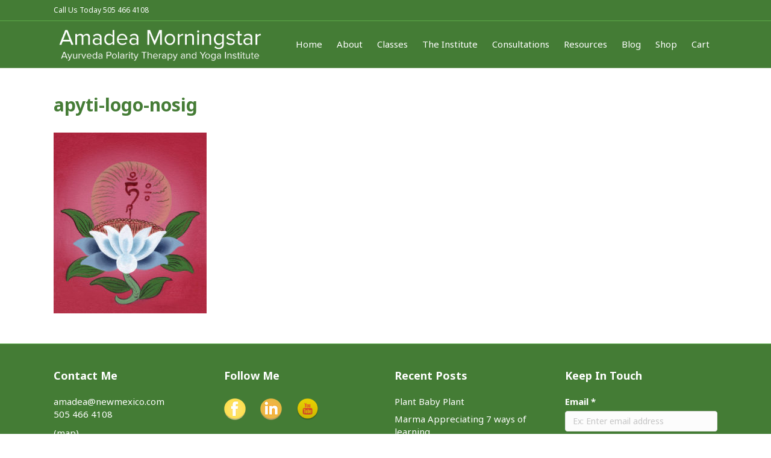

--- FILE ---
content_type: text/html; charset=UTF-8
request_url: https://amadeamorningstar.net/about/apyti-logo-nosig/
body_size: 11651
content:
<!DOCTYPE html>
<html lang="en-US">
<head>
<meta charset="UTF-8" />
<meta name='viewport' content='width=device-width, initial-scale=1.0' />
<meta http-equiv='X-UA-Compatible' content='IE=edge' />
<link rel="profile" href="https://gmpg.org/xfn/11" />
<meta name='robots' content='index, follow, max-image-preview:large, max-snippet:-1, max-video-preview:-1' />
	<style>img:is([sizes="auto" i], [sizes^="auto," i]) { contain-intrinsic-size: 3000px 1500px }</style>
	<script>
window.koko_analytics = {"url":"https:\/\/amadeamorningstar.net\/wp-admin\/admin-ajax.php?action=koko_analytics_collect","site_url":"https:\/\/amadeamorningstar.net","post_id":270,"path":"\/about\/apyti-logo-nosig\/","method":"cookie","use_cookie":true};
</script>

	<!-- This site is optimized with the Yoast SEO plugin v26.7 - https://yoast.com/wordpress/plugins/seo/ -->
	<title>apyti-logo-nosig - Amadea Morningstar</title>
	<link rel="canonical" href="https://amadeamorningstar.net/about/apyti-logo-nosig/" />
	<meta property="og:locale" content="en_US" />
	<meta property="og:type" content="article" />
	<meta property="og:title" content="apyti-logo-nosig - Amadea Morningstar" />
	<meta property="og:url" content="https://amadeamorningstar.net/about/apyti-logo-nosig/" />
	<meta property="og:site_name" content="Amadea Morningstar" />
	<meta property="og:image" content="https://amadeamorningstar.net/about/apyti-logo-nosig" />
	<meta property="og:image:width" content="868" />
	<meta property="og:image:height" content="1024" />
	<meta property="og:image:type" content="image/jpeg" />
	<meta name="twitter:card" content="summary_large_image" />
	<script type="application/ld+json" class="yoast-schema-graph">{"@context":"https://schema.org","@graph":[{"@type":"WebPage","@id":"https://amadeamorningstar.net/about/apyti-logo-nosig/","url":"https://amadeamorningstar.net/about/apyti-logo-nosig/","name":"apyti-logo-nosig - Amadea Morningstar","isPartOf":{"@id":"https://amadeamorningstar.net/#website"},"primaryImageOfPage":{"@id":"https://amadeamorningstar.net/about/apyti-logo-nosig/#primaryimage"},"image":{"@id":"https://amadeamorningstar.net/about/apyti-logo-nosig/#primaryimage"},"thumbnailUrl":"https://amadeamorningstar.net/wp-content/uploads/2016/10/APYTI-Logo-nosig.jpg","datePublished":"2016-11-05T15:34:58+00:00","breadcrumb":{"@id":"https://amadeamorningstar.net/about/apyti-logo-nosig/#breadcrumb"},"inLanguage":"en-US","potentialAction":[{"@type":"ReadAction","target":["https://amadeamorningstar.net/about/apyti-logo-nosig/"]}]},{"@type":"ImageObject","inLanguage":"en-US","@id":"https://amadeamorningstar.net/about/apyti-logo-nosig/#primaryimage","url":"https://amadeamorningstar.net/wp-content/uploads/2016/10/APYTI-Logo-nosig.jpg","contentUrl":"https://amadeamorningstar.net/wp-content/uploads/2016/10/APYTI-Logo-nosig.jpg","width":1875,"height":2213},{"@type":"BreadcrumbList","@id":"https://amadeamorningstar.net/about/apyti-logo-nosig/#breadcrumb","itemListElement":[{"@type":"ListItem","position":1,"name":"Home","item":"https://amadeamorningstar.net/"},{"@type":"ListItem","position":2,"name":"About","item":"https://amadeamorningstar.net/about/"},{"@type":"ListItem","position":3,"name":"apyti-logo-nosig"}]},{"@type":"WebSite","@id":"https://amadeamorningstar.net/#website","url":"https://amadeamorningstar.net/","name":"Amadea Morningstar","description":"Ayurveda Polarity Therapy and Yoga Institute","potentialAction":[{"@type":"SearchAction","target":{"@type":"EntryPoint","urlTemplate":"https://amadeamorningstar.net/?s={search_term_string}"},"query-input":{"@type":"PropertyValueSpecification","valueRequired":true,"valueName":"search_term_string"}}],"inLanguage":"en-US"}]}</script>
	<!-- / Yoast SEO plugin. -->


<link rel='dns-prefetch' href='//fonts.googleapis.com' />
<link href='https://fonts.gstatic.com' crossorigin rel='preconnect' />
<link rel="alternate" type="application/rss+xml" title="Amadea Morningstar &raquo; Feed" href="https://amadeamorningstar.net/feed/" />
		<!-- This site uses the Google Analytics by MonsterInsights plugin v9.6.1 - Using Analytics tracking - https://www.monsterinsights.com/ -->
		<!-- Note: MonsterInsights is not currently configured on this site. The site owner needs to authenticate with Google Analytics in the MonsterInsights settings panel. -->
					<!-- No tracking code set -->
				<!-- / Google Analytics by MonsterInsights -->
		<script>
window._wpemojiSettings = {"baseUrl":"https:\/\/s.w.org\/images\/core\/emoji\/15.0.3\/72x72\/","ext":".png","svgUrl":"https:\/\/s.w.org\/images\/core\/emoji\/15.0.3\/svg\/","svgExt":".svg","source":{"concatemoji":"https:\/\/amadeamorningstar.net\/wp-includes\/js\/wp-emoji-release.min.js?ver=6.7.4"}};
/*! This file is auto-generated */
!function(i,n){var o,s,e;function c(e){try{var t={supportTests:e,timestamp:(new Date).valueOf()};sessionStorage.setItem(o,JSON.stringify(t))}catch(e){}}function p(e,t,n){e.clearRect(0,0,e.canvas.width,e.canvas.height),e.fillText(t,0,0);var t=new Uint32Array(e.getImageData(0,0,e.canvas.width,e.canvas.height).data),r=(e.clearRect(0,0,e.canvas.width,e.canvas.height),e.fillText(n,0,0),new Uint32Array(e.getImageData(0,0,e.canvas.width,e.canvas.height).data));return t.every(function(e,t){return e===r[t]})}function u(e,t,n){switch(t){case"flag":return n(e,"\ud83c\udff3\ufe0f\u200d\u26a7\ufe0f","\ud83c\udff3\ufe0f\u200b\u26a7\ufe0f")?!1:!n(e,"\ud83c\uddfa\ud83c\uddf3","\ud83c\uddfa\u200b\ud83c\uddf3")&&!n(e,"\ud83c\udff4\udb40\udc67\udb40\udc62\udb40\udc65\udb40\udc6e\udb40\udc67\udb40\udc7f","\ud83c\udff4\u200b\udb40\udc67\u200b\udb40\udc62\u200b\udb40\udc65\u200b\udb40\udc6e\u200b\udb40\udc67\u200b\udb40\udc7f");case"emoji":return!n(e,"\ud83d\udc26\u200d\u2b1b","\ud83d\udc26\u200b\u2b1b")}return!1}function f(e,t,n){var r="undefined"!=typeof WorkerGlobalScope&&self instanceof WorkerGlobalScope?new OffscreenCanvas(300,150):i.createElement("canvas"),a=r.getContext("2d",{willReadFrequently:!0}),o=(a.textBaseline="top",a.font="600 32px Arial",{});return e.forEach(function(e){o[e]=t(a,e,n)}),o}function t(e){var t=i.createElement("script");t.src=e,t.defer=!0,i.head.appendChild(t)}"undefined"!=typeof Promise&&(o="wpEmojiSettingsSupports",s=["flag","emoji"],n.supports={everything:!0,everythingExceptFlag:!0},e=new Promise(function(e){i.addEventListener("DOMContentLoaded",e,{once:!0})}),new Promise(function(t){var n=function(){try{var e=JSON.parse(sessionStorage.getItem(o));if("object"==typeof e&&"number"==typeof e.timestamp&&(new Date).valueOf()<e.timestamp+604800&&"object"==typeof e.supportTests)return e.supportTests}catch(e){}return null}();if(!n){if("undefined"!=typeof Worker&&"undefined"!=typeof OffscreenCanvas&&"undefined"!=typeof URL&&URL.createObjectURL&&"undefined"!=typeof Blob)try{var e="postMessage("+f.toString()+"("+[JSON.stringify(s),u.toString(),p.toString()].join(",")+"));",r=new Blob([e],{type:"text/javascript"}),a=new Worker(URL.createObjectURL(r),{name:"wpTestEmojiSupports"});return void(a.onmessage=function(e){c(n=e.data),a.terminate(),t(n)})}catch(e){}c(n=f(s,u,p))}t(n)}).then(function(e){for(var t in e)n.supports[t]=e[t],n.supports.everything=n.supports.everything&&n.supports[t],"flag"!==t&&(n.supports.everythingExceptFlag=n.supports.everythingExceptFlag&&n.supports[t]);n.supports.everythingExceptFlag=n.supports.everythingExceptFlag&&!n.supports.flag,n.DOMReady=!1,n.readyCallback=function(){n.DOMReady=!0}}).then(function(){return e}).then(function(){var e;n.supports.everything||(n.readyCallback(),(e=n.source||{}).concatemoji?t(e.concatemoji):e.wpemoji&&e.twemoji&&(t(e.twemoji),t(e.wpemoji)))}))}((window,document),window._wpemojiSettings);
</script>
<style id='wp-emoji-styles-inline-css'>

	img.wp-smiley, img.emoji {
		display: inline !important;
		border: none !important;
		box-shadow: none !important;
		height: 1em !important;
		width: 1em !important;
		margin: 0 0.07em !important;
		vertical-align: -0.1em !important;
		background: none !important;
		padding: 0 !important;
	}
</style>
<link rel='stylesheet' id='wp-block-library-css' href='https://amadeamorningstar.net/wp-includes/css/dist/block-library/style.min.css?ver=6.7.4' media='all' />
<style id='wp-block-library-theme-inline-css'>
.wp-block-audio :where(figcaption){color:#555;font-size:13px;text-align:center}.is-dark-theme .wp-block-audio :where(figcaption){color:#ffffffa6}.wp-block-audio{margin:0 0 1em}.wp-block-code{border:1px solid #ccc;border-radius:4px;font-family:Menlo,Consolas,monaco,monospace;padding:.8em 1em}.wp-block-embed :where(figcaption){color:#555;font-size:13px;text-align:center}.is-dark-theme .wp-block-embed :where(figcaption){color:#ffffffa6}.wp-block-embed{margin:0 0 1em}.blocks-gallery-caption{color:#555;font-size:13px;text-align:center}.is-dark-theme .blocks-gallery-caption{color:#ffffffa6}:root :where(.wp-block-image figcaption){color:#555;font-size:13px;text-align:center}.is-dark-theme :root :where(.wp-block-image figcaption){color:#ffffffa6}.wp-block-image{margin:0 0 1em}.wp-block-pullquote{border-bottom:4px solid;border-top:4px solid;color:currentColor;margin-bottom:1.75em}.wp-block-pullquote cite,.wp-block-pullquote footer,.wp-block-pullquote__citation{color:currentColor;font-size:.8125em;font-style:normal;text-transform:uppercase}.wp-block-quote{border-left:.25em solid;margin:0 0 1.75em;padding-left:1em}.wp-block-quote cite,.wp-block-quote footer{color:currentColor;font-size:.8125em;font-style:normal;position:relative}.wp-block-quote:where(.has-text-align-right){border-left:none;border-right:.25em solid;padding-left:0;padding-right:1em}.wp-block-quote:where(.has-text-align-center){border:none;padding-left:0}.wp-block-quote.is-large,.wp-block-quote.is-style-large,.wp-block-quote:where(.is-style-plain){border:none}.wp-block-search .wp-block-search__label{font-weight:700}.wp-block-search__button{border:1px solid #ccc;padding:.375em .625em}:where(.wp-block-group.has-background){padding:1.25em 2.375em}.wp-block-separator.has-css-opacity{opacity:.4}.wp-block-separator{border:none;border-bottom:2px solid;margin-left:auto;margin-right:auto}.wp-block-separator.has-alpha-channel-opacity{opacity:1}.wp-block-separator:not(.is-style-wide):not(.is-style-dots){width:100px}.wp-block-separator.has-background:not(.is-style-dots){border-bottom:none;height:1px}.wp-block-separator.has-background:not(.is-style-wide):not(.is-style-dots){height:2px}.wp-block-table{margin:0 0 1em}.wp-block-table td,.wp-block-table th{word-break:normal}.wp-block-table :where(figcaption){color:#555;font-size:13px;text-align:center}.is-dark-theme .wp-block-table :where(figcaption){color:#ffffffa6}.wp-block-video :where(figcaption){color:#555;font-size:13px;text-align:center}.is-dark-theme .wp-block-video :where(figcaption){color:#ffffffa6}.wp-block-video{margin:0 0 1em}:root :where(.wp-block-template-part.has-background){margin-bottom:0;margin-top:0;padding:1.25em 2.375em}
</style>
<style id='classic-theme-styles-inline-css'>
/*! This file is auto-generated */
.wp-block-button__link{color:#fff;background-color:#32373c;border-radius:9999px;box-shadow:none;text-decoration:none;padding:calc(.667em + 2px) calc(1.333em + 2px);font-size:1.125em}.wp-block-file__button{background:#32373c;color:#fff;text-decoration:none}
</style>
<style id='global-styles-inline-css'>
:root{--wp--preset--aspect-ratio--square: 1;--wp--preset--aspect-ratio--4-3: 4/3;--wp--preset--aspect-ratio--3-4: 3/4;--wp--preset--aspect-ratio--3-2: 3/2;--wp--preset--aspect-ratio--2-3: 2/3;--wp--preset--aspect-ratio--16-9: 16/9;--wp--preset--aspect-ratio--9-16: 9/16;--wp--preset--color--black: #000000;--wp--preset--color--cyan-bluish-gray: #abb8c3;--wp--preset--color--white: #ffffff;--wp--preset--color--pale-pink: #f78da7;--wp--preset--color--vivid-red: #cf2e2e;--wp--preset--color--luminous-vivid-orange: #ff6900;--wp--preset--color--luminous-vivid-amber: #fcb900;--wp--preset--color--light-green-cyan: #7bdcb5;--wp--preset--color--vivid-green-cyan: #00d084;--wp--preset--color--pale-cyan-blue: #8ed1fc;--wp--preset--color--vivid-cyan-blue: #0693e3;--wp--preset--color--vivid-purple: #9b51e0;--wp--preset--color--fl-heading-text: #457c36;--wp--preset--color--fl-body-bg: #ffffff;--wp--preset--color--fl-body-text: #757575;--wp--preset--color--fl-accent: #457c36;--wp--preset--color--fl-accent-hover: #457c36;--wp--preset--color--fl-topbar-bg: #447c35;--wp--preset--color--fl-topbar-text: #ffffff;--wp--preset--color--fl-topbar-link: #ffffff;--wp--preset--color--fl-topbar-hover: #ffffff;--wp--preset--color--fl-header-bg: #447c35;--wp--preset--color--fl-header-text: #ffffff;--wp--preset--color--fl-header-link: #ffffff;--wp--preset--color--fl-header-hover: #ffffff;--wp--preset--color--fl-nav-bg: #ffffff;--wp--preset--color--fl-nav-link: #428bca;--wp--preset--color--fl-nav-hover: #428bca;--wp--preset--color--fl-content-bg: #ffffff;--wp--preset--color--fl-footer-widgets-bg: #447c35;--wp--preset--color--fl-footer-widgets-text: #ffffff;--wp--preset--color--fl-footer-widgets-link: #ffffff;--wp--preset--color--fl-footer-widgets-hover: #ffffff;--wp--preset--color--fl-footer-bg: #447c35;--wp--preset--color--fl-footer-text: #ffffff;--wp--preset--color--fl-footer-link: #ffffff;--wp--preset--color--fl-footer-hover: #ffffff;--wp--preset--gradient--vivid-cyan-blue-to-vivid-purple: linear-gradient(135deg,rgba(6,147,227,1) 0%,rgb(155,81,224) 100%);--wp--preset--gradient--light-green-cyan-to-vivid-green-cyan: linear-gradient(135deg,rgb(122,220,180) 0%,rgb(0,208,130) 100%);--wp--preset--gradient--luminous-vivid-amber-to-luminous-vivid-orange: linear-gradient(135deg,rgba(252,185,0,1) 0%,rgba(255,105,0,1) 100%);--wp--preset--gradient--luminous-vivid-orange-to-vivid-red: linear-gradient(135deg,rgba(255,105,0,1) 0%,rgb(207,46,46) 100%);--wp--preset--gradient--very-light-gray-to-cyan-bluish-gray: linear-gradient(135deg,rgb(238,238,238) 0%,rgb(169,184,195) 100%);--wp--preset--gradient--cool-to-warm-spectrum: linear-gradient(135deg,rgb(74,234,220) 0%,rgb(151,120,209) 20%,rgb(207,42,186) 40%,rgb(238,44,130) 60%,rgb(251,105,98) 80%,rgb(254,248,76) 100%);--wp--preset--gradient--blush-light-purple: linear-gradient(135deg,rgb(255,206,236) 0%,rgb(152,150,240) 100%);--wp--preset--gradient--blush-bordeaux: linear-gradient(135deg,rgb(254,205,165) 0%,rgb(254,45,45) 50%,rgb(107,0,62) 100%);--wp--preset--gradient--luminous-dusk: linear-gradient(135deg,rgb(255,203,112) 0%,rgb(199,81,192) 50%,rgb(65,88,208) 100%);--wp--preset--gradient--pale-ocean: linear-gradient(135deg,rgb(255,245,203) 0%,rgb(182,227,212) 50%,rgb(51,167,181) 100%);--wp--preset--gradient--electric-grass: linear-gradient(135deg,rgb(202,248,128) 0%,rgb(113,206,126) 100%);--wp--preset--gradient--midnight: linear-gradient(135deg,rgb(2,3,129) 0%,rgb(40,116,252) 100%);--wp--preset--font-size--small: 13px;--wp--preset--font-size--medium: 20px;--wp--preset--font-size--large: 36px;--wp--preset--font-size--x-large: 42px;--wp--preset--spacing--20: 0.44rem;--wp--preset--spacing--30: 0.67rem;--wp--preset--spacing--40: 1rem;--wp--preset--spacing--50: 1.5rem;--wp--preset--spacing--60: 2.25rem;--wp--preset--spacing--70: 3.38rem;--wp--preset--spacing--80: 5.06rem;--wp--preset--shadow--natural: 6px 6px 9px rgba(0, 0, 0, 0.2);--wp--preset--shadow--deep: 12px 12px 50px rgba(0, 0, 0, 0.4);--wp--preset--shadow--sharp: 6px 6px 0px rgba(0, 0, 0, 0.2);--wp--preset--shadow--outlined: 6px 6px 0px -3px rgba(255, 255, 255, 1), 6px 6px rgba(0, 0, 0, 1);--wp--preset--shadow--crisp: 6px 6px 0px rgba(0, 0, 0, 1);}:where(.is-layout-flex){gap: 0.5em;}:where(.is-layout-grid){gap: 0.5em;}body .is-layout-flex{display: flex;}.is-layout-flex{flex-wrap: wrap;align-items: center;}.is-layout-flex > :is(*, div){margin: 0;}body .is-layout-grid{display: grid;}.is-layout-grid > :is(*, div){margin: 0;}:where(.wp-block-columns.is-layout-flex){gap: 2em;}:where(.wp-block-columns.is-layout-grid){gap: 2em;}:where(.wp-block-post-template.is-layout-flex){gap: 1.25em;}:where(.wp-block-post-template.is-layout-grid){gap: 1.25em;}.has-black-color{color: var(--wp--preset--color--black) !important;}.has-cyan-bluish-gray-color{color: var(--wp--preset--color--cyan-bluish-gray) !important;}.has-white-color{color: var(--wp--preset--color--white) !important;}.has-pale-pink-color{color: var(--wp--preset--color--pale-pink) !important;}.has-vivid-red-color{color: var(--wp--preset--color--vivid-red) !important;}.has-luminous-vivid-orange-color{color: var(--wp--preset--color--luminous-vivid-orange) !important;}.has-luminous-vivid-amber-color{color: var(--wp--preset--color--luminous-vivid-amber) !important;}.has-light-green-cyan-color{color: var(--wp--preset--color--light-green-cyan) !important;}.has-vivid-green-cyan-color{color: var(--wp--preset--color--vivid-green-cyan) !important;}.has-pale-cyan-blue-color{color: var(--wp--preset--color--pale-cyan-blue) !important;}.has-vivid-cyan-blue-color{color: var(--wp--preset--color--vivid-cyan-blue) !important;}.has-vivid-purple-color{color: var(--wp--preset--color--vivid-purple) !important;}.has-black-background-color{background-color: var(--wp--preset--color--black) !important;}.has-cyan-bluish-gray-background-color{background-color: var(--wp--preset--color--cyan-bluish-gray) !important;}.has-white-background-color{background-color: var(--wp--preset--color--white) !important;}.has-pale-pink-background-color{background-color: var(--wp--preset--color--pale-pink) !important;}.has-vivid-red-background-color{background-color: var(--wp--preset--color--vivid-red) !important;}.has-luminous-vivid-orange-background-color{background-color: var(--wp--preset--color--luminous-vivid-orange) !important;}.has-luminous-vivid-amber-background-color{background-color: var(--wp--preset--color--luminous-vivid-amber) !important;}.has-light-green-cyan-background-color{background-color: var(--wp--preset--color--light-green-cyan) !important;}.has-vivid-green-cyan-background-color{background-color: var(--wp--preset--color--vivid-green-cyan) !important;}.has-pale-cyan-blue-background-color{background-color: var(--wp--preset--color--pale-cyan-blue) !important;}.has-vivid-cyan-blue-background-color{background-color: var(--wp--preset--color--vivid-cyan-blue) !important;}.has-vivid-purple-background-color{background-color: var(--wp--preset--color--vivid-purple) !important;}.has-black-border-color{border-color: var(--wp--preset--color--black) !important;}.has-cyan-bluish-gray-border-color{border-color: var(--wp--preset--color--cyan-bluish-gray) !important;}.has-white-border-color{border-color: var(--wp--preset--color--white) !important;}.has-pale-pink-border-color{border-color: var(--wp--preset--color--pale-pink) !important;}.has-vivid-red-border-color{border-color: var(--wp--preset--color--vivid-red) !important;}.has-luminous-vivid-orange-border-color{border-color: var(--wp--preset--color--luminous-vivid-orange) !important;}.has-luminous-vivid-amber-border-color{border-color: var(--wp--preset--color--luminous-vivid-amber) !important;}.has-light-green-cyan-border-color{border-color: var(--wp--preset--color--light-green-cyan) !important;}.has-vivid-green-cyan-border-color{border-color: var(--wp--preset--color--vivid-green-cyan) !important;}.has-pale-cyan-blue-border-color{border-color: var(--wp--preset--color--pale-cyan-blue) !important;}.has-vivid-cyan-blue-border-color{border-color: var(--wp--preset--color--vivid-cyan-blue) !important;}.has-vivid-purple-border-color{border-color: var(--wp--preset--color--vivid-purple) !important;}.has-vivid-cyan-blue-to-vivid-purple-gradient-background{background: var(--wp--preset--gradient--vivid-cyan-blue-to-vivid-purple) !important;}.has-light-green-cyan-to-vivid-green-cyan-gradient-background{background: var(--wp--preset--gradient--light-green-cyan-to-vivid-green-cyan) !important;}.has-luminous-vivid-amber-to-luminous-vivid-orange-gradient-background{background: var(--wp--preset--gradient--luminous-vivid-amber-to-luminous-vivid-orange) !important;}.has-luminous-vivid-orange-to-vivid-red-gradient-background{background: var(--wp--preset--gradient--luminous-vivid-orange-to-vivid-red) !important;}.has-very-light-gray-to-cyan-bluish-gray-gradient-background{background: var(--wp--preset--gradient--very-light-gray-to-cyan-bluish-gray) !important;}.has-cool-to-warm-spectrum-gradient-background{background: var(--wp--preset--gradient--cool-to-warm-spectrum) !important;}.has-blush-light-purple-gradient-background{background: var(--wp--preset--gradient--blush-light-purple) !important;}.has-blush-bordeaux-gradient-background{background: var(--wp--preset--gradient--blush-bordeaux) !important;}.has-luminous-dusk-gradient-background{background: var(--wp--preset--gradient--luminous-dusk) !important;}.has-pale-ocean-gradient-background{background: var(--wp--preset--gradient--pale-ocean) !important;}.has-electric-grass-gradient-background{background: var(--wp--preset--gradient--electric-grass) !important;}.has-midnight-gradient-background{background: var(--wp--preset--gradient--midnight) !important;}.has-small-font-size{font-size: var(--wp--preset--font-size--small) !important;}.has-medium-font-size{font-size: var(--wp--preset--font-size--medium) !important;}.has-large-font-size{font-size: var(--wp--preset--font-size--large) !important;}.has-x-large-font-size{font-size: var(--wp--preset--font-size--x-large) !important;}
:where(.wp-block-post-template.is-layout-flex){gap: 1.25em;}:where(.wp-block-post-template.is-layout-grid){gap: 1.25em;}
:where(.wp-block-columns.is-layout-flex){gap: 2em;}:where(.wp-block-columns.is-layout-grid){gap: 2em;}
:root :where(.wp-block-pullquote){font-size: 1.5em;line-height: 1.6;}
</style>
<link rel='stylesheet' id='ctct_form_styles-css' href='https://amadeamorningstar.net/wp-content/plugins/constant-contact-forms/assets/css/style.css?ver=2.14.2' media='all' />
<link rel='stylesheet' id='woocommerce-layout-css' href='https://amadeamorningstar.net/wp-content/plugins/woocommerce/assets/css/woocommerce-layout.css?ver=10.3.7' media='all' />
<link rel='stylesheet' id='woocommerce-smallscreen-css' href='https://amadeamorningstar.net/wp-content/plugins/woocommerce/assets/css/woocommerce-smallscreen.css?ver=10.3.7' media='only screen and (max-width: 767px)' />
<link rel='stylesheet' id='woocommerce-general-css' href='https://amadeamorningstar.net/wp-content/plugins/woocommerce/assets/css/woocommerce.css?ver=10.3.7' media='all' />
<style id='woocommerce-inline-inline-css'>
.woocommerce form .form-row .required { visibility: visible; }
</style>
<link rel='stylesheet' id='brands-styles-css' href='https://amadeamorningstar.net/wp-content/plugins/woocommerce/assets/css/brands.css?ver=10.3.7' media='all' />
<link rel='stylesheet' id='jquery-magnificpopup-css' href='https://amadeamorningstar.net/wp-content/plugins/bb-plugin/css/jquery.magnificpopup.min.css?ver=2.10.0.5' media='all' />
<link rel='stylesheet' id='bootstrap-css' href='https://amadeamorningstar.net/wp-content/themes/bb-theme/css/bootstrap.min.css?ver=1.7.17.1' media='all' />
<link rel='stylesheet' id='fl-automator-skin-css' href='https://amadeamorningstar.net/wp-content/uploads/bb-theme/skin-68d26ae95f572.css?ver=1.7.17.1' media='all' />
<link rel='stylesheet' id='fl-builder-google-fonts-db175e0c952c6c3c567795bf03b58445-css' href='//fonts.googleapis.com/css?family=Noto+Sans%3A300%2C400%2C700%2C700%2C400&#038;ver=6.7.4' media='all' />
<script src="https://amadeamorningstar.net/wp-includes/js/jquery/jquery.min.js?ver=3.7.1" id="jquery-core-js"></script>
<script src="https://amadeamorningstar.net/wp-includes/js/jquery/jquery-migrate.min.js?ver=3.4.1" id="jquery-migrate-js"></script>
<script src="https://amadeamorningstar.net/wp-content/plugins/woocommerce/assets/js/jquery-blockui/jquery.blockUI.min.js?ver=2.7.0-wc.10.3.7" id="wc-jquery-blockui-js" defer data-wp-strategy="defer"></script>
<script id="wc-add-to-cart-js-extra">
var wc_add_to_cart_params = {"ajax_url":"\/wp-admin\/admin-ajax.php","wc_ajax_url":"\/?wc-ajax=%%endpoint%%","i18n_view_cart":"View cart","cart_url":"https:\/\/amadeamorningstar.net\/cart\/","is_cart":"","cart_redirect_after_add":"no"};
</script>
<script src="https://amadeamorningstar.net/wp-content/plugins/woocommerce/assets/js/frontend/add-to-cart.min.js?ver=10.3.7" id="wc-add-to-cart-js" defer data-wp-strategy="defer"></script>
<script src="https://amadeamorningstar.net/wp-content/plugins/woocommerce/assets/js/js-cookie/js.cookie.min.js?ver=2.1.4-wc.10.3.7" id="wc-js-cookie-js" defer data-wp-strategy="defer"></script>
<script id="woocommerce-js-extra">
var woocommerce_params = {"ajax_url":"\/wp-admin\/admin-ajax.php","wc_ajax_url":"\/?wc-ajax=%%endpoint%%","i18n_password_show":"Show password","i18n_password_hide":"Hide password"};
</script>
<script src="https://amadeamorningstar.net/wp-content/plugins/woocommerce/assets/js/frontend/woocommerce.min.js?ver=10.3.7" id="woocommerce-js" defer data-wp-strategy="defer"></script>
<link rel="https://api.w.org/" href="https://amadeamorningstar.net/wp-json/" /><link rel="alternate" title="JSON" type="application/json" href="https://amadeamorningstar.net/wp-json/wp/v2/media/270" /><link rel="EditURI" type="application/rsd+xml" title="RSD" href="https://amadeamorningstar.net/xmlrpc.php?rsd" />
<meta name="generator" content="WordPress 6.7.4" />
<meta name="generator" content="WooCommerce 10.3.7" />
<link rel='shortlink' href='https://amadeamorningstar.net/?p=270' />
<link rel="alternate" title="oEmbed (JSON)" type="application/json+oembed" href="https://amadeamorningstar.net/wp-json/oembed/1.0/embed?url=https%3A%2F%2Famadeamorningstar.net%2Fabout%2Fapyti-logo-nosig%2F" />
<link rel="alternate" title="oEmbed (XML)" type="text/xml+oembed" href="https://amadeamorningstar.net/wp-json/oembed/1.0/embed?url=https%3A%2F%2Famadeamorningstar.net%2Fabout%2Fapyti-logo-nosig%2F&#038;format=xml" />
	<noscript><style>.woocommerce-product-gallery{ opacity: 1 !important; }</style></noscript>
			<style id="wp-custom-css">
			

/*
CSS Migrated from BB theme:
*/

img.fl-slide-photo-img.wp-image-45 {
    max-width: 375px;
    border-radius: 50%;
    border: 2px solid #6d2612;
}
.fl-slide-photo {
    margin-right: 0 !important;
}
.page-id-10 .fl-slide-photo-img.wp-image-1600 {
    max-width: 320px !important;
}		</style>
		</head>
<body class="attachment attachment-template-default attachmentid-270 attachment-jpeg theme-bb-theme fl-builder-2-10-0-5 fl-theme-1-7-17-1 fl-no-js woocommerce-no-js ctct-bb-theme fl-framework-bootstrap fl-preset-default fl-full-width" itemscope="itemscope" itemtype="https://schema.org/WebPage">
<a aria-label="Skip to content" class="fl-screen-reader-text" href="#fl-main-content">Skip to content</a><div class="fl-page">
	<div class="fl-page-bar">
	<div class="fl-page-bar-container container">
		<div class="fl-page-bar-row row">
			<div class="col-sm-6 col-md-6 text-left clearfix"><div class="fl-page-bar-text fl-page-bar-text-1">Call Us Today 505 466 4108</div></div>			<div class="col-sm-6 col-md-6 text-right clearfix"><div class="fl-page-bar-text fl-page-bar-text-2"></div>	<div class="fl-social-icons">
	</div>
</div>		</div>
	</div>
</div><!-- .fl-page-bar -->
<header class="fl-page-header fl-page-header-primary fl-page-nav-right fl-page-nav-toggle-button fl-page-nav-toggle-visible-mobile" itemscope="itemscope" itemtype="https://schema.org/WPHeader"  role="banner">
	<div class="fl-page-header-wrap">
		<div class="fl-page-header-container container">
			<div class="fl-page-header-row row">
				<div class="col-sm-12 col-md-4 fl-page-header-logo-col">
					<div class="fl-page-header-logo" itemscope="itemscope" itemtype="https://schema.org/Organization">
						<a href="https://amadeamorningstar.net/" itemprop="url"><img class="fl-logo-img" loading="false" data-no-lazy="1"   itemscope itemtype="https://schema.org/ImageObject" src="http://amadeamorningstar.net/wp-content/uploads/2016/11/logo3.png" data-retina="" title="" width="500" data-width="500" height="81" data-height="81" alt="Amadea Morningstar" /><meta itemprop="name" content="Amadea Morningstar" /></a>
											</div>
				</div>
				<div class="col-sm-12 col-md-8 fl-page-nav-col">
					<div class="fl-page-nav-wrap">
						<nav class="fl-page-nav fl-nav navbar navbar-default navbar-expand-md" aria-label="Header Menu" itemscope="itemscope" itemtype="https://schema.org/SiteNavigationElement" role="navigation">
							<button type="button" class="navbar-toggle navbar-toggler" data-toggle="collapse" data-target=".fl-page-nav-collapse">
								<span>Menu</span>
							</button>
							<div class="fl-page-nav-collapse collapse navbar-collapse">
								<ul id="menu-main" class="nav navbar-nav navbar-right menu fl-theme-menu"><li id="menu-item-35" class="menu-item menu-item-type-post_type menu-item-object-page menu-item-home menu-item-35 nav-item"><a href="https://amadeamorningstar.net/" class="nav-link">Home</a></li>
<li id="menu-item-30" class="menu-item menu-item-type-post_type menu-item-object-page menu-item-has-children menu-item-30 nav-item"><a href="https://amadeamorningstar.net/about/" class="nav-link">About</a><div class="fl-submenu-icon-wrap"><span class="fl-submenu-toggle-icon"></span></div>
<ul class="sub-menu">
	<li id="menu-item-33" class="menu-item menu-item-type-post_type menu-item-object-page menu-item-33 nav-item"><a href="https://amadeamorningstar.net/contact/" class="nav-link">Contact</a></li>
</ul>
</li>
<li id="menu-item-3388" class="menu-item menu-item-type-post_type menu-item-object-page menu-item-has-children menu-item-3388 nav-item"><a href="https://amadeamorningstar.net/classes/" class="nav-link">Classes</a><div class="fl-submenu-icon-wrap"><span class="fl-submenu-toggle-icon"></span></div>
<ul class="sub-menu">
	<li id="menu-item-3389" class="menu-item menu-item-type-post_type menu-item-object-page menu-item-3389 nav-item"><a href="https://amadeamorningstar.net/polarity-practitioner-training/" class="nav-link">Polarity Therapy Trainings</a></li>
	<li id="menu-item-3390" class="menu-item menu-item-type-custom menu-item-object-custom menu-item-has-children menu-item-3390 nav-item"><a href="#" class="nav-link">Ayurveda PACE Trainings</a><div class="fl-submenu-icon-wrap"><span class="fl-submenu-toggle-icon"></span></div>
	<ul class="sub-menu">
		<li id="menu-item-3391" class="menu-item menu-item-type-post_type menu-item-object-page menu-item-3391 nav-item"><a href="https://amadeamorningstar.net/dynamics-of-ayurvedic-nutrition-mood-food/" class="nav-link">Dynamics of Ayurvedic Nutrition: Mood &#038; Food</a></li>
		<li id="menu-item-3394" class="menu-item menu-item-type-post_type menu-item-object-product menu-item-3394 nav-item"><a href="https://amadeamorningstar.net/product/adapt-recipes/" class="nav-link">Adapt Recipes: Use Ayurveda with ease, Autumn &#038; Winter</a></li>
		<li id="menu-item-3392" class="menu-item menu-item-type-post_type menu-item-object-page menu-item-3392 nav-item"><a href="https://amadeamorningstar.net/dynamics-of-ayurvedic-nutrition/" class="nav-link">Dynamics of Ayurvedic Nutrition: Marma, Mind, Mahagunas</a></li>
		<li id="menu-item-3396" class="menu-item menu-item-type-post_type menu-item-object-product menu-item-3396 nav-item"><a href="https://amadeamorningstar.net/product/polarity-therapy-energetic-nutrition/" class="nav-link">Polarity Therapy Energetic Nutrition</a></li>
		<li id="menu-item-3393" class="menu-item menu-item-type-post_type menu-item-object-page menu-item-3393 nav-item"><a href="https://amadeamorningstar.net/learn-work-menopause-skillfully/" class="nav-link">Work with Menopause Skillfully</a></li>
	</ul>
</li>
	<li id="menu-item-3397" class="menu-item menu-item-type-post_type menu-item-object-page menu-item-3397 nav-item"><a href="https://amadeamorningstar.net/dynamics-of-ayurvedic-nutrition-mood-food/" class="nav-link">Mood &#038; Food</a></li>
</ul>
</li>
<li id="menu-item-39" class="menu-item menu-item-type-post_type menu-item-object-page menu-item-has-children menu-item-39 nav-item"><a href="https://amadeamorningstar.net/the-institute/" class="nav-link">The Institute</a><div class="fl-submenu-icon-wrap"><span class="fl-submenu-toggle-icon"></span></div>
<ul class="sub-menu">
	<li id="menu-item-343" class="menu-item menu-item-type-post_type menu-item-object-page menu-item-343 nav-item"><a href="https://amadeamorningstar.net/faculty-staff/" class="nav-link">Faculty, Staff &#038; Hosts</a></li>
	<li id="menu-item-147" class="menu-item menu-item-type-post_type menu-item-object-page menu-item-147 nav-item"><a href="https://amadeamorningstar.net/aptyi-news/" class="nav-link">APTYI News</a></li>
	<li id="menu-item-341" class="menu-item menu-item-type-post_type menu-item-object-page menu-item-341 nav-item"><a href="https://amadeamorningstar.net/photos/" class="nav-link">Photos</a></li>
</ul>
</li>
<li id="menu-item-32" class="menu-item menu-item-type-post_type menu-item-object-page menu-item-has-children menu-item-32 nav-item"><a href="https://amadeamorningstar.net/consulting/" class="nav-link">Consultations</a><div class="fl-submenu-icon-wrap"><span class="fl-submenu-toggle-icon"></span></div>
<ul class="sub-menu">
	<li id="menu-item-263" class="menu-item menu-item-type-post_type menu-item-object-page menu-item-263 nav-item"><a href="https://amadeamorningstar.net/consulting/" class="nav-link">Consultations</a></li>
	<li id="menu-item-260" class="menu-item menu-item-type-post_type menu-item-object-page menu-item-260 nav-item"><a href="https://amadeamorningstar.net/fees/" class="nav-link">Fees</a></li>
</ul>
</li>
<li id="menu-item-1025" class="menu-item menu-item-type-custom menu-item-object-custom menu-item-has-children menu-item-1025 nav-item"><a href="#" class="nav-link">Resources</a><div class="fl-submenu-icon-wrap"><span class="fl-submenu-toggle-icon"></span></div>
<ul class="sub-menu">
	<li id="menu-item-1026" class="menu-item menu-item-type-post_type menu-item-object-page menu-item-1026 nav-item"><a href="https://amadeamorningstar.net/healthy-herbs/" class="nav-link">Healthy Herbs</a></li>
	<li id="menu-item-34" class="menu-item menu-item-type-post_type menu-item-object-page menu-item-34 nav-item"><a href="https://amadeamorningstar.net/resources/" class="nav-link">Free Offerings</a></li>
	<li id="menu-item-342" class="menu-item menu-item-type-post_type menu-item-object-page menu-item-342 nav-item"><a href="https://amadeamorningstar.net/graduate-referrals/" class="nav-link">Practitioners who&#8217;ve studied with me</a></li>
</ul>
</li>
<li id="menu-item-31" class="menu-item menu-item-type-post_type menu-item-object-page menu-item-31 nav-item"><a href="https://amadeamorningstar.net/blog/" class="nav-link">Blog</a></li>
<li id="menu-item-473" class="menu-item menu-item-type-post_type menu-item-object-page menu-item-has-children menu-item-473 nav-item"><a href="https://amadeamorningstar.net/store/" class="nav-link">Shop</a><div class="fl-submenu-icon-wrap"><span class="fl-submenu-toggle-icon"></span></div>
<ul class="sub-menu">
	<li id="menu-item-2609" class="menu-item menu-item-type-post_type menu-item-object-page menu-item-2609 nav-item"><a href="https://amadeamorningstar.net/products/" class="nav-link">Books &#038; Videos</a></li>
	<li id="menu-item-2608" class="menu-item menu-item-type-post_type menu-item-object-page menu-item-has-children menu-item-2608 nav-item"><a href="https://amadeamorningstar.net/classes/" class="nav-link">Classes</a><div class="fl-submenu-icon-wrap"><span class="fl-submenu-toggle-icon"></span></div>
	<ul class="sub-menu">
		<li id="menu-item-1384" class="menu-item menu-item-type-post_type menu-item-object-page menu-item-1384 nav-item"><a href="https://amadeamorningstar.net/polarity-practitioner-training/" class="nav-link">Polarity Therapy Trainings</a></li>
		<li id="menu-item-2572" class="menu-item menu-item-type-custom menu-item-object-custom menu-item-has-children menu-item-2572 nav-item"><a href="#" class="nav-link">Ayurveda PACE Trainings</a><div class="fl-submenu-icon-wrap"><span class="fl-submenu-toggle-icon"></span></div>
		<ul class="sub-menu">
			<li id="menu-item-2937" class="menu-item menu-item-type-post_type menu-item-object-page menu-item-2937 nav-item"><a href="https://amadeamorningstar.net/dynamics-of-ayurvedic-nutrition-mood-food/" class="nav-link">Dynamics of Ayurvedic Nutrition: Mood &#038; Food</a></li>
			<li id="menu-item-3307" class="menu-item menu-item-type-post_type menu-item-object-product menu-item-3307 nav-item"><a href="https://amadeamorningstar.net/product/adapt-recipes/" class="nav-link">Adapt Recipes: Use Ayurveda with ease, Autumn &#038; Winter</a></li>
			<li id="menu-item-2573" class="menu-item menu-item-type-post_type menu-item-object-page menu-item-2573 nav-item"><a href="https://amadeamorningstar.net/dynamics-of-ayurvedic-nutrition/" class="nav-link">Dynamics of Ayurvedic Nutrition: Marma, Mind, Mahagunas</a></li>
			<li id="menu-item-3395" class="menu-item menu-item-type-post_type menu-item-object-product menu-item-3395 nav-item"><a href="https://amadeamorningstar.net/product/polarity-therapy-energetic-nutrition/" class="nav-link">Polarity Therapy Energetic Nutrition</a></li>
			<li id="menu-item-247" class="menu-item menu-item-type-post_type menu-item-object-page menu-item-247 nav-item"><a href="https://amadeamorningstar.net/learn-work-menopause-skillfully/" class="nav-link">Work with Menopause Skillfully</a></li>
		</ul>
</li>
		<li id="menu-item-2934" class="menu-item menu-item-type-post_type menu-item-object-page menu-item-2934 nav-item"><a href="https://amadeamorningstar.net/dynamics-of-ayurvedic-nutrition-mood-food/" class="nav-link">Mood &#038; Food</a></li>
	</ul>
</li>
	<li id="menu-item-497" class="menu-item menu-item-type-post_type menu-item-object-page menu-item-497 nav-item"><a href="https://amadeamorningstar.net/cart/" class="nav-link">Cart</a></li>
	<li id="menu-item-496" class="menu-item menu-item-type-post_type menu-item-object-page menu-item-496 nav-item"><a href="https://amadeamorningstar.net/checkout/" class="nav-link">Checkout</a></li>
	<li id="menu-item-495" class="menu-item menu-item-type-post_type menu-item-object-page menu-item-495 nav-item"><a href="https://amadeamorningstar.net/my-account/" class="nav-link">My Account</a></li>
</ul>
</li>
<li id="menu-item-1088" class="menu-item menu-item-type-post_type menu-item-object-page menu-item-1088 nav-item"><a href="https://amadeamorningstar.net/cart/" class="nav-link">Cart</a></li>
</ul>							</div>
						</nav>
					</div>
				</div>
			</div>
		</div>
	</div>
</header><!-- .fl-page-header -->
	<div id="fl-main-content" class="fl-page-content" itemprop="mainContentOfPage" role="main">

		
<div class="fl-content-full container">
	<div class="row">
		<div class="fl-content col-md-12">
			<article class="fl-post post-270 attachment type-attachment status-inherit hentry" id="fl-post-270" itemscope="itemscope" itemtype="https://schema.org/CreativeWork">

		<header class="fl-post-header">
		<h1 class="fl-post-title" itemprop="headline">apyti-logo-nosig</h1>
			</header><!-- .fl-post-header -->
			<div class="fl-post-content clearfix" itemprop="text">
		<p class="attachment"><a href='https://amadeamorningstar.net/wp-content/uploads/2016/10/APYTI-Logo-nosig.jpg'><img fetchpriority="high" decoding="async" width="254" height="300" src="https://amadeamorningstar.net/wp-content/uploads/2016/10/APYTI-Logo-nosig-254x300.jpg" class="attachment-medium size-medium" alt="" srcset="https://amadeamorningstar.net/wp-content/uploads/2016/10/APYTI-Logo-nosig-254x300.jpg 254w, https://amadeamorningstar.net/wp-content/uploads/2016/10/APYTI-Logo-nosig-600x708.jpg 600w, https://amadeamorningstar.net/wp-content/uploads/2016/10/APYTI-Logo-nosig-768x906.jpg 768w, https://amadeamorningstar.net/wp-content/uploads/2016/10/APYTI-Logo-nosig-868x1024.jpg 868w, https://amadeamorningstar.net/wp-content/uploads/2016/10/APYTI-Logo-nosig.jpg 1875w" sizes="(max-width: 254px) 100vw, 254px" /></a></p>
	</div><!-- .fl-post-content -->
	
</article>

<!-- .fl-post -->
		</div>
	</div>
</div>


	</div><!-- .fl-page-content -->
		<footer class="fl-page-footer-wrap" itemscope="itemscope" itemtype="https://schema.org/WPFooter"  role="contentinfo">
		<div class="fl-page-footer-widgets">
	<div class="fl-page-footer-widgets-container container">
		<div class="fl-page-footer-widgets-row row">
		<div class="col-sm-3 col-md-3 fl-page-footer-widget-col fl-page-footer-widget-col-1"><aside id="black-studio-tinymce-2" class="fl-widget widget_black_studio_tinymce"><h4 class="fl-widget-title">Contact Me</h4><div class="textwidget"><p>amadea@newmexico.com<br />
505 466 4108</p>
<p><a href="http://amadeamorningstar.net/contact/">(map)</a><br />
404 Brunn School Road<br />
building C<br />
Santa Fe, NM 87505</p>
<p>Institute Mailing address:<br />
Ayurveda Polarity Therapy &amp; Yoga Institute<br />
7 Avenida Vista Grande #186<br />
Santa Fe, NM 87508</p>
</div></aside></div><div class="col-sm-3 col-md-3 fl-page-footer-widget-col fl-page-footer-widget-col-2"><aside id="black-studio-tinymce-3" class="fl-widget widget_black_studio_tinymce"><h4 class="fl-widget-title">Follow Me</h4><div class="textwidget"><p><a href="https://www.facebook.com/ayurvedapolarityyoga/?fref=ts" target="_blank" rel="noopener"><img class="alignnone wp-image-250 size-full" src="http://amadeamorningstar.net/wp-content/uploads/2016/11/Facebook-36.png" alt="facebook-36" width="36" height="36" /></a> <a href="https://www.linkedin.com/in/amadea-morningstar-a3590320" target="_blank" rel="noopener"><img class="alignnone wp-image-252 size-full" src="http://amadeamorningstar.net/wp-content/uploads/2016/11/LinkedIn-36.png" alt="linkedin-36" width="36" height="36" /></a> <a href="https://www.youtube.com/channel/UCZsTCPYMwtpP3CUiQpk_qdw" target="_blank" rel="noopener"><img class="alignnone wp-image-1051" src="https://amadeamorningstar.net/wp-content/uploads/2018/03/youtube.png" alt="" width="37" height="36" /></a></p>
</div></aside></div><div class="col-sm-3 col-md-3 fl-page-footer-widget-col fl-page-footer-widget-col-3">
		<aside id="recent-posts-3" class="fl-widget widget_recent_entries">
		<h4 class="fl-widget-title">Recent Posts</h4>
		<ul>
											<li>
					<a href="https://amadeamorningstar.net/plant-baby-plant/">Plant Baby Plant</a>
									</li>
											<li>
					<a href="https://amadeamorningstar.net/marma-appreciating-7-ways-of-learning/">Marma Appreciating 7 ways of learning</a>
									</li>
											<li>
					<a href="https://amadeamorningstar.net/hydration-with-essential-rasa-tea/">Hydration with Essential Rasa Tea</a>
									</li>
											<li>
					<a href="https://amadeamorningstar.net/celebrate-food-banks/">Celebrate Food Banks!</a>
									</li>
											<li>
					<a href="https://amadeamorningstar.net/healthy-aging-menopause-ayurveda/">Healthy Aging Menopause Ayurveda</a>
									</li>
					</ul>

		</aside></div><div class="col-sm-3 col-md-3 fl-page-footer-widget-col fl-page-footer-widget-col-4"><aside id="text-2" class="fl-widget widget_text"><h4 class="fl-widget-title">Keep In Touch</h4>			<div class="textwidget"><div data-form-id="153" id="ctct-form-wrapper-0" class="ctct-form-wrapper"><form class="ctct-form ctct-form-153 comment-form  no-recaptcha ctct-default" id="ctct-form-2817794089" data-doajax="off" style="" action="" method="post"><p class="ctct-form-field ctct-form-field-email ctct-form-field-required"><span class="ctct-label-top"><label for="email___2387c4f9491ab3c62c379beca0bd4535_0_2276928744">Email <span class="ctct-required-indicatior" title="This is a required field">*</span></label></span><input required aria-required="true"  type="email" id="email___2387c4f9491ab3c62c379beca0bd4535_0_2276928744" name="email___2387c4f9491ab3c62c379beca0bd4535"  value="" class="ctct-email ctct-label-top email___2387c4f9491ab3c62c379beca0bd4535"  placeholder="Ex: Enter email address"  /></p><p class="ctct-form-field ctct-form-field-text ctct-form-field-required"><span class="ctct-label-top"><label for="first_name___521ad57ef9bb28ff81c398e42f1c1f45_0_1726860430">First Name <span class="ctct-required-indicatior" title="This is a required field">*</span></label></span><input required aria-required="true"  type="text" id="first_name___521ad57ef9bb28ff81c398e42f1c1f45_0_1726860430" name="first_name___521ad57ef9bb28ff81c398e42f1c1f45"  value="" class="ctct-text ctct-label-top first_name___521ad57ef9bb28ff81c398e42f1c1f45" maxlength="255" placeholder="First Name"  /></p><p class="ctct-form-field ctct-form-field-text"><span class="ctct-label-top"><label for="last_name___71c1b9c0961e0f7a4174c373329e6d5f_0_1881137336">Last Name </label></span><input aria-required="false"  type="text" id="last_name___71c1b9c0961e0f7a4174c373329e6d5f_0_1881137336" name="last_name___71c1b9c0961e0f7a4174c373329e6d5f"  value="" class="ctct-text ctct-label-top last_name___71c1b9c0961e0f7a4174c373329e6d5f" maxlength="255" placeholder="Last Name"  /></p><div class='ctct-list-selector' style='display:none;'><div class="ctct-form-field ctct-form-field-checkbox ctct-form-field-required"><fieldset><legend class="ctct-label-top">Select list(s) to subscribe to</legend></fieldset></div></div><p class="ctct-form-field ctct-form-field-submit"><input aria-required="false"  type="submit" id="ctct-submitted_0_1081046388" name="ctct-submitted"  value="Sign up" class="ctct-submit ctct-label-top ctct-submitted"    /></p><div class="ctct_usage" style="border: 0 none; clip: rect( 0, 0, 0, 0 ); height: 1px; margin: -1px; overflow: hidden; padding: 0; position: absolute; width: 1px;"><label for="ctct_usage_field">Constant Contact Use. Please leave this field blank.</label><input type="text" value="" id="ctct_usage_field" name="ctct_usage_field" class="ctct_usage_field" tabindex="-1" /></div><input type="hidden" name="ctct-id" value="153" /><input type="hidden" name="ctct-verify" value="7AmGQRhiX2VqlMfvO4Yh0SK0s" /><input type="hidden" name="ctct-instance" value="0" /><input type="hidden" name="ctct_time" value="1768755639" /></form><script type="text/javascript">var ajaxurl = "https://amadeamorningstar.net/wp-admin/admin-ajax.php";</script></div>
</div>
		</aside></div>		</div>
	</div>
</div><!-- .fl-page-footer-widgets -->
<div class="fl-page-footer">
	<div class="fl-page-footer-container container">
		<div class="fl-page-footer-row row">
			<div class="col-sm-6 col-md-6 text-left clearfix"><div class="fl-page-footer-text fl-page-footer-text-1">© 2024 Amadea Morningstar</div>	<div class="fl-social-icons">
	</div>
</div>			<div class="col-sm-6 col-md-6 text-right clearfix"><div class="fl-page-footer-text fl-page-footer-text-2">505-466-4108 • <a href="mailto:amadea@newmexico.com">Contact Us</a></div></div>		</div>
	</div>
</div><!-- .fl-page-footer -->
	</footer>
		</div><!-- .fl-page -->

<!-- Koko Analytics v2.1.3 - https://www.kokoanalytics.com/ -->
<script>
!function(){var e=window,r=e.koko_analytics;r.trackPageview=function(e,t){"prerender"==document.visibilityState||/bot|crawl|spider|seo|lighthouse|facebookexternalhit|preview/i.test(navigator.userAgent)||navigator.sendBeacon(r.url,new URLSearchParams({pa:e,po:t,r:0==document.referrer.indexOf(r.site_url)?"":document.referrer,m:r.use_cookie?"c":r.method[0]}))},e.addEventListener("load",function(){r.trackPageview(r.path,r.post_id)})}();
</script>

	<script>
		(function () {
			var c = document.body.className;
			c = c.replace(/woocommerce-no-js/, 'woocommerce-js');
			document.body.className = c;
		})();
	</script>
	<link rel='stylesheet' id='wc-stripe-blocks-checkout-style-css' href='https://amadeamorningstar.net/wp-content/plugins/woocommerce-gateway-stripe/build/upe-blocks.css?ver=1e1661bb3db973deba05' media='all' />
<link rel='stylesheet' id='wc-blocks-style-css' href='https://amadeamorningstar.net/wp-content/plugins/woocommerce/assets/client/blocks/wc-blocks.css?ver=wc-10.3.7' media='all' />
<link rel='stylesheet' id='font-awesome-5-css' href='https://amadeamorningstar.net/wp-content/plugins/bb-plugin/fonts/fontawesome/5.15.4/css/all.min.css?ver=2.10.0.5' media='all' />
<script src="https://amadeamorningstar.net/wp-content/plugins/constant-contact-forms/assets/js/ctct-plugin-frontend.min.js?ver=2.14.2" id="ctct_frontend_forms-js"></script>
<script src="https://amadeamorningstar.net/wp-content/plugins/woocommerce/assets/js/sourcebuster/sourcebuster.min.js?ver=10.3.7" id="sourcebuster-js-js"></script>
<script id="wc-order-attribution-js-extra">
var wc_order_attribution = {"params":{"lifetime":1.0000000000000000818030539140313095458623138256371021270751953125e-5,"session":30,"base64":false,"ajaxurl":"https:\/\/amadeamorningstar.net\/wp-admin\/admin-ajax.php","prefix":"wc_order_attribution_","allowTracking":true},"fields":{"source_type":"current.typ","referrer":"current_add.rf","utm_campaign":"current.cmp","utm_source":"current.src","utm_medium":"current.mdm","utm_content":"current.cnt","utm_id":"current.id","utm_term":"current.trm","utm_source_platform":"current.plt","utm_creative_format":"current.fmt","utm_marketing_tactic":"current.tct","session_entry":"current_add.ep","session_start_time":"current_add.fd","session_pages":"session.pgs","session_count":"udata.vst","user_agent":"udata.uag"}};
</script>
<script src="https://amadeamorningstar.net/wp-content/plugins/woocommerce/assets/js/frontend/order-attribution.min.js?ver=10.3.7" id="wc-order-attribution-js"></script>
<script src="https://amadeamorningstar.net/wp-content/plugins/bb-plugin/js/libs/jquery.ba-throttle-debounce.min.js?ver=2.10.0.5" id="jquery-throttle-js"></script>
<script src="https://amadeamorningstar.net/wp-content/plugins/bb-plugin/js/libs/jquery.imagesloaded.min.js?ver=2.10.0.5" id="imagesloaded-js"></script>
<script src="https://amadeamorningstar.net/wp-content/plugins/bb-plugin/js/libs/jquery.magnificpopup.min.js?ver=2.10.0.5" id="jquery-magnificpopup-js"></script>
<script src="https://amadeamorningstar.net/wp-content/plugins/bb-plugin/js/libs/jquery.fitvids.min.js?ver=1.2" id="jquery-fitvids-js"></script>
<script src="https://amadeamorningstar.net/wp-content/themes/bb-theme/js/bootstrap.min.js?ver=1.7.17.1" id="bootstrap-js"></script>
<script id="fl-automator-js-extra">
var themeopts = {"medium_breakpoint":"992","mobile_breakpoint":"768","lightbox":"enabled","scrollTopPosition":"800"};
</script>
<script src="https://amadeamorningstar.net/wp-content/themes/bb-theme/js/theme.min.js?ver=1.7.17.1" id="fl-automator-js"></script>
</body>
</html>
